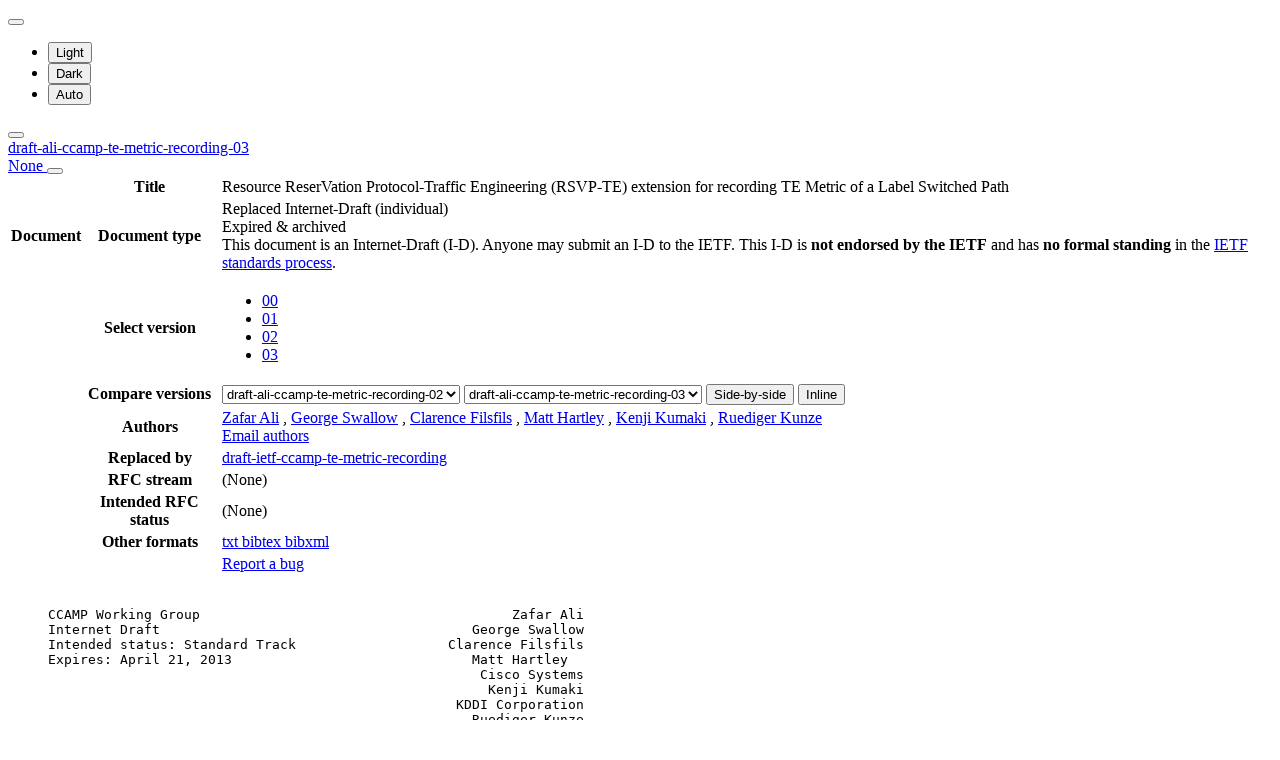

--- FILE ---
content_type: text/html; charset=utf-8
request_url: https://datatracker.ietf.org/doc/html/draft-ali-ccamp-te-metric-recording-03
body_size: 12907
content:

<!DOCTYPE html>







<html data-bs-theme="auto" lang="en">
    <head>
        
        <meta charset="utf-8">
        <meta http-equiv="X-UA-Compatible" content="IE=edge">
        <title>
            
                draft-ali-ccamp-te-metric-recording-03
            
        </title>
        <meta name="viewport" content="width=device-width, initial-scale=1">
        <link href="https://static.ietf.org/fonts/inter/import.css" rel="stylesheet">
        <link href="https://static.ietf.org/fonts/noto-sans-mono/import.css" rel="stylesheet">
        
            <link rel="stylesheet" href="https://static.ietf.org/dt/12.57.0/ietf/css/document_html_referenced.css">
            
            <script type="module" crossorigin="" src="https://static.ietf.org/dt/12.57.0/assets/embedded-1844e625.js"></script>
<link href="https://static.ietf.org/dt/12.57.0/assets/create-pinia-singleton-a862a5b3.js" type="text/javascript" crossorigin="anonymous" rel="modulepreload" as="script" />
<link href="https://static.ietf.org/dt/12.57.0/assets/Scrollbar-955ede10.js" type="text/javascript" crossorigin="anonymous" rel="modulepreload" as="script" />
            <script src="https://static.ietf.org/dt/12.57.0/ietf/js/document_html.js"></script>
            <script src="https://static.ietf.org/dt/12.57.0/ietf/js/theme.js"></script>
        
        <link rel="alternate" type="application/atom+xml" title="Document changes" href="/feed/document-changes/draft-ali-ccamp-te-metric-recording/">
        <meta name="description"
            
                content="Resource ReserVation Protocol-Traffic Engineering (RSVP-TE) extension for recording TE Metric of a Label Switched Path (Internet-Draft, 2013)"
            >
        

<link rel="apple-touch-icon"
      sizes="180x180"
      href="https://static.ietf.org/dt/12.57.0/ietf/images/ietf-logo-nor-180.png">
<link rel="icon"
      sizes="32x32"
      href="https://static.ietf.org/dt/12.57.0/ietf/images/ietf-logo-nor-32.png">
<link rel="icon"
      sizes="16x16"
      href="https://static.ietf.org/dt/12.57.0/ietf/images/ietf-logo-nor-16.png">
<link rel="manifest" href="/site.webmanifest">
<link rel="mask-icon"
      href="https://static.ietf.org/dt/12.57.0/ietf/images/ietf-logo-nor-mask.svg"
      color="#ffffff">
<meta name="msapplication-TileColor"
      content="#ffffff">
<meta name="theme-color"
      content="#ffffff">
        




<meta property="og:title" content="Resource ReserVation Protocol-Traffic Engineering (RSVP-TE) extension for recording TE Metric of a Label Switched Path">
<meta property="og:url" content="https://datatracker.ietf.org/doc/html/draft-ali-ccamp-te-metric-recording-03">
<link rel="canonical" href="https://datatracker.ietf.org/doc/html/draft-ali-ccamp-te-metric-recording-03">
<meta property="og:site_name" content="IETF Datatracker">
<meta property="og:description" content="There are many scenarios in which Traffic Engineering (TE) metrics such as cost, latency and latency variation associated with a Forwarding Adjacency (FA) or Routing Adjacency (RA) Label Switched Path (LSP) are not available to the ingress and egress nodes. This draft provides extensions for the Resource ReserVation Protocol- Traffic Engineering (RSVP-TE) for the support of the discovery of cost, latency and latency variation of an LSP.">
<meta property="og:type" content="article">

<meta property="article:section" content="Individual Internet-Draft">

<meta property="article:author" content="Zafar Ali">
<meta property="article:author" content="George Swallow">
<meta property="article:author" content="Clarence Filsfils">
<meta property="article:author" content="Matt Hartley">
<meta property="article:author" content="Kenji Kumaki">
<meta property="article:author" content="Ruediger Kunze">



        
        <style>
            
            .diff-form .select2-selection__rendered {
                direction: rtl;
                text-align: left;
            }
        </style>
    </head>
    <body>
        
        <noscript><iframe class="status" title="Site status" src="/status/latest"></iframe></noscript>
<div class="vue-embed" data-component="Status"></div>
        <div class="btn-toolbar sidebar-toolbar position-fixed top-0 end-0 m-2 m-lg-3 d-print-none">
            <div class="dropdown">
                <button class="btn btn-outline-secondary btn-sm me-1 dropdown-toggle d-flex align-items-center"
                    id="bd-theme" type="button" aria-expanded="false" data-bs-toggle="dropdown"
                    aria-label="Toggle theme">
                        <i class="theme-icon-active bi bi-circle-half"></i>
                </button>

                <ul class="dropdown-menu" aria-labelledby="bd-theme">
                    <li>
                        <button type="button" class="dropdown-item d-flex align-items-center"
                            data-bs-theme-value="light" aria-pressed="false">
                            <i class="me-2 opacity-50 theme-icon bi bi-sun-fill"></i>
                            Light<i class="bi bi-check2 ms-auto d-none"></i>
                        </button>
                    </li>
                    <li>
                        <button type="button" class="dropdown-item d-flex align-items-center"
                            data-bs-theme-value="dark" aria-pressed="false">
                            <i class="me-2 opacity-50 theme-icon bi bi-moon-stars-fill"></i>
                            Dark<i class="bi bi-check2 ms-auto d-none"></i>
                        </button>
                    </li>
                    <li>
                        <button type="button" class="dropdown-item d-flex align-items-center active"
                            data-bs-theme-value="auto" aria-pressed="true">
                            <i class="me-2 opacity-50 theme-icon bi bi-circle-half"></i>
                            Auto<i class="bi bi-check2 ms-auto d-none"></i>
                        </button>
                    </li>
                </ul>
            </div>
            <button class="btn btn-outline-secondary btn-sm sidebar-toggle"
                    type="button"
                    data-bs-toggle="collapse"
                    data-bs-target="#sidebar"
                    aria-expanded="true"
                    aria-controls="sidebar"
                    aria-label="Toggle metadata sidebar"
                    title="Toggle metadata sidebar">
            <i class="bi bi-arrow-bar-left sidebar-shown"></i>
            <i class="bi bi-arrow-bar-right sidebar-collapsed"></i>
            </button>
        </div>
        <nav class="navbar bg-light-subtle px-1 fixed-top d-print-none d-md-none">
            <a class="nav-link ps-1"
               href="/doc/draft-ali-ccamp-te-metric-recording/">
                 
                    draft-ali-ccamp-te-metric-recording-03
                
                <br class="d-sm-none">

                <span class="ms-sm-3 badge rounded-pill badge-draft">
                    
                        None
                    
                </span>
            </a>
            <button class="navbar-toggler p-1"
                    type="button"
                    data-bs-toggle="collapse"
                    data-bs-target="#docinfo-collapse"
                    aria-controls="docinfo-collapse"
                    aria-expanded="false"
                    aria-label="Show document information">
                <span class="navbar-toggler-icon small"></span>
            </button>
            <div class="navbar-nav navbar-nav-scroll overscroll-none collapse pt-1" id="docinfo-collapse">
                <div class="bg-light-subtle p-0">
                    <table class="table table-sm table-borderless small">
                        <tbody class="meta align-top">
                            <tr>
                                <th scope="row"></th>
                                <th scope="row">Title</th>
                                <td class="edit"></td>
                                <td>Resource ReserVation Protocol-Traffic Engineering (RSVP-TE) extension for recording TE Metric of a Label Switched Path</td>
                            </tr>
                        </tbody>
                        







<tbody class="meta align-top ">
    <tr>
        <th scope="row">Document</th>
        <th scope="row">Document type</th>
        <td class="edit"></td>
        <td>
            







    <span class="text-danger">Replaced Internet-Draft</span>
    (individual)
    

            
            
                <div class="badge rounded-pill text-bg-warning">
                    Expired &amp; archived
                </div>
            
            
                




    <div class="alert alert-warning small p-2 mt-2" role="alert">
        This document is an Internet-Draft (I-D).
        Anyone may submit an I-D to the IETF.
        This I-D is <strong>not endorsed by the IETF</strong> and has <strong>no formal standing</strong> in the
        <a href="/doc/rfc2026/">IETF standards process</a>.
    </div>


            
        </td>
    </tr>
    
        <tr>
            <td></td>
            <th scope="row">Select version</th>
            <td class="edit"></td>
            <td>
                



    <ul class="revision-list pagination pagination-sm text-center flex-wrap my-0">
        
            
                 
                    <li class="page-item ">
                        <a class="page-link"
                        href="/doc/html/draft-ali-ccamp-te-metric-recording-00"
                        >
                            00
                        </a>
                    </li>
                
            
                 
                    <li class="page-item ">
                        <a class="page-link"
                        href="/doc/html/draft-ali-ccamp-te-metric-recording-01"
                        rel="nofollow">
                            01
                        </a>
                    </li>
                
            
                 
                    <li class="page-item ">
                        <a class="page-link"
                        href="/doc/html/draft-ali-ccamp-te-metric-recording-02"
                        rel="nofollow">
                            02
                        </a>
                    </li>
                
            
                 
                    <li class="page-item active">
                        <a class="page-link"
                        href="/doc/html/draft-ali-ccamp-te-metric-recording-03"
                        >
                            03
                        </a>
                    </li>
                
            
            
        
    </ul>

            </td>
        </tr>
        
            <tr>
                <td></td>
                <th scope="row">Compare versions</th>
                <td class="edit"></td>
                <td>
                    



<form class="form-horizontal diff-form"
      action="https://author-tools.ietf.org/iddiff"
      method="get"
      target="_blank">

            <select class="form-select form-select-sm mb-1 select2-field"
                    data-max-entries="1"
                    data-width="resolve"
                    data-allow-clear="false"
                    data-minimum-input-length="0"
                    aria-label="From revision"
                    name="url1">
                
                    <option value="draft-ali-ccamp-te-metric-recording-03">
                        draft-ali-ccamp-te-metric-recording-03
                        
                    </option>
                
                    <option value="draft-ali-ccamp-te-metric-recording-02" selected>
                        draft-ali-ccamp-te-metric-recording-02
                        
                    </option>
                
                    <option value="draft-ali-ccamp-te-metric-recording-01">
                        draft-ali-ccamp-te-metric-recording-01
                        
                    </option>
                
                    <option value="draft-ali-ccamp-te-metric-recording-00">
                        draft-ali-ccamp-te-metric-recording-00
                        
                    </option>
                
                
            </select>

            <select class="form-select form-select-sm mb-1 select2-field"
                    data-max-entries="1"
                    data-width="resolve"
                    data-allow-clear="false"
                    data-minimum-input-length="0"
                    aria-label="To revision"
                    name="url2">
                
                    <option value="draft-ali-ccamp-te-metric-recording-03" selected>
                        draft-ali-ccamp-te-metric-recording-03
                        
                    </option>
                
                    <option value="draft-ali-ccamp-te-metric-recording-02">
                        draft-ali-ccamp-te-metric-recording-02
                        
                    </option>
                
                    <option value="draft-ali-ccamp-te-metric-recording-01">
                        draft-ali-ccamp-te-metric-recording-01
                        
                    </option>
                
                    <option value="draft-ali-ccamp-te-metric-recording-00">
                        draft-ali-ccamp-te-metric-recording-00
                        
                    </option>
                
                
            </select>

            <button type="submit"
                    class="btn btn-primary btn-sm"
                    value="--html"
                    name="difftype">
                Side-by-side
            </button>
            
            <button type="submit"
                    class="btn btn-primary btn-sm"
                    value="--hwdiff"
                    name="difftype">
                Inline
            </button>

</form>
                </td>
            </tr>
        
    
    <tr>
        <td></td>
        <th scope="row">Authors</th>
        <td class="edit">
            
        </td>
        <td>
            
            
                <span ><a 
           title="Datatracker profile of Zafar Ali"
            href="/person/zali@cisco.com" >Zafar Ali</a> <a 
               href="mailto:zali%40cisco.com"
               aria-label="Compose email to zali@cisco.com"
               title="Compose email to zali@cisco.com">
                <i class="bi bi-envelope"></i></a></span>,
            
                <span ><a 
           title="Datatracker profile of George Swallow"
            href="/person/swallow.ietf@gmail.com" >George Swallow</a> <a 
               href="mailto:swallow.ietf%40gmail.com"
               aria-label="Compose email to swallow.ietf@gmail.com"
               title="Compose email to swallow.ietf@gmail.com">
                <i class="bi bi-envelope"></i></a></span>,
            
                <span ><a 
           title="Datatracker profile of Clarence Filsfils"
            href="/person/cfilsfil@cisco.com" >Clarence Filsfils</a> <a 
               href="mailto:cfilsfil%40cisco.com"
               aria-label="Compose email to cfilsfil@cisco.com"
               title="Compose email to cfilsfil@cisco.com">
                <i class="bi bi-envelope"></i></a></span>,
            
                <span ><a 
           title="Datatracker profile of Matt Hartley"
            href="/person/mhartley.ietf@gmail.com" >Matt Hartley</a> <a 
               href="mailto:mhartley.ietf%40gmail.com"
               aria-label="Compose email to mhartley.ietf@gmail.com"
               title="Compose email to mhartley.ietf@gmail.com">
                <i class="bi bi-envelope"></i></a></span>,
            
                <span ><a 
           title="Datatracker profile of Kenji Kumaki"
            href="/person/ke-kumaki@kddi.com" >Kenji Kumaki</a> <a 
               href="mailto:ke-kumaki%40kddi.com"
               aria-label="Compose email to ke-kumaki@kddi.com"
               title="Compose email to ke-kumaki@kddi.com">
                <i class="bi bi-envelope"></i></a></span>,
            
                <span ><a 
           title="Datatracker profile of Ruediger Kunze"
            href="/person/ruediger.kunze@telekom.de" >Ruediger Kunze</a> <a 
               href="mailto:ruediger.kunze%40telekom.de"
               aria-label="Compose email to ruediger.kunze@telekom.de"
               title="Compose email to ruediger.kunze@telekom.de">
                <i class="bi bi-envelope"></i></a></span>
            
            
                <br>
                <a class="btn btn-primary btn-sm mt-1" href="mailto:draft-ali-ccamp-te-metric-recording@ietf.org?subject=draft-ali-ccamp-te-metric-recording" title="Send email to the document authors">Email authors</a>
            
        </td>
    </tr>
    
    
        
        
            <tr>
                <td></td>
                <th scope="row">
                    Replaced by
                </th>
                <td class="edit">
                </td>
                <td>
                    
                        <a href="/doc/html/draft-ietf-ccamp-te-metric-recording" title="Resource ReserVation Protocol-Traffic Engineering (RSVP-TE) extension for recording TE Metric of a Label Switched Path">draft-ietf-ccamp-te-metric-recording</a>
                    
                </td>
            </tr>
        
        
    
    <tr>
        <td></td>
        <th scope="row">
            RFC stream
        </th>
        <td class="edit">
            
        </td>
        <td class="text-body-secondary">
            
                (None)
            
        </td>
    </tr>
    
        <tr>
            <td></td>
            <th scope="row">
                Intended RFC status
            </th>
            <td class="edit">
                
            </td>
            <td>
                
                    <span class="text-body-secondary">
                        (None)
                    </span>
                
            </td>
        </tr>
    
    <tr>
        <td></td>
        <th scope="row">
            Other formats
        </th>
        <td class="edit">
        </td>
        <td>
            
                
    <div class="buttonlist">
    
        
        <a class="btn btn-primary btn-sm"
          
          target="_blank"
          href="https://www.ietf.org/archive/id/draft-ali-ccamp-te-metric-recording-03.txt">
            
                <i class="bi bi-file-text"></i> txt
            
        </a>
        
    
        
    
        
        <a class="btn btn-primary btn-sm"
          
          target="_blank"
          href="/doc/draft-ali-ccamp-te-metric-recording/03/bibtex/">
            
                <i class="bi bi-file-ruled"></i> bibtex
            
        </a>
        
    
        
        <a class="btn btn-primary btn-sm"
          
          target="_blank"
          href="/doc/bibxml3/draft-ali-ccamp-te-metric-recording-03.xml">
            
                <i class="bi bi-file-code"></i> bibxml
            
        </a>
        
    
</div>

            
        </td>
    </tr>
    
    
        
    
</tbody>
                        <tr>
                            <th scope="row"></th>
                            <th scope="row"></th>
                            <td class="edit"></td>
                            <td>
                                <a class="btn btn-sm btn-warning mb-3"
                                target="_blank"
                                href="https://github.com/ietf-tools/datatracker/issues/new/choose">
                                    Report a bug
                                    <i class="bi bi-bug"></i>
                                </a>
                            </td>
                        </tr>
                    </table>
                </div>
            </div>
        </nav>
        <div class="row g-0">
            <div class="col-md-9 d-flex justify-content-center lh-sm"
                 data-bs-spy="scroll"
                 data-bs-target="#toc-nav"
                 data-bs-smooth-scroll="true"
                 tabindex="0"
                 id="content">
                
                    <div class="rfcmarkup">
                        <br class="noprint">
                        <!-- [html-validate-disable-block attr-quotes, void-style, element-permitted-content, heading-level -- FIXME: rfcmarkup/rfc2html generates HTML with issues] -->
                        <div class="rfcmarkup"><pre>     CCAMP Working Group                                       Zafar Ali
     Internet Draft                                       George Swallow
     Intended status: Standard Track                   Clarence Filsfils
     Expires: April 21, 2013                              Matt Hartley
                                                           Cisco Systems
                                                            Kenji Kumaki
                                                        KDDI Corporation
                                                          Ruediger Kunze
                                                     Deutsche Telekom AG
     
                                                       October 22, 2012
     
     
          <span class="h1">Resource ReserVation Protocol-Traffic Engineering (RSVP-TE)</span>
           <span class="h1">extension for recording TE Metric of a Label Switched Path</span>
                   <span class="h1">draft-ali-ccamp-te-metric-recording-03.txt</span>
     
     Status of this Memo
     
     This Internet-Draft is submitted in full conformance with the
     provisions of <a href="/doc/html/bcp78">BCP 78</a> and <a href="/doc/html/bcp79">BCP 79</a>.
     
     Internet-Drafts are working documents of the Internet Engineering
     Task Force (IETF). Note that other groups may also distribute
     working documents as Internet-Drafts. The list of current Internet-
     Drafts is at <a href="https://datatracker.ietf.org/drafts/current/">http://datatracker.ietf.org/drafts/current/</a>.
     
     Internet-Drafts are draft documents valid for a maximum of six
     months and may be updated, replaced, or obsoleted by other
     documents at any time.  It is inappropriate to use Internet-Drafts
     as reference material or to cite them other than as &quot;work in
     progress.&quot;
     
     This Internet-Draft will expire on April 21, 2013.
     
     Copyright Notice
     
     
     Copyright (c) 2012 IETF Trust and the persons identified as the
     document authors.  All rights reserved.
     
     This document is subject to <a href="/doc/html/bcp78">BCP 78</a> and the IETF Trust&#x27;s Legal
     Provisions Relating to IETF Documents
     (<a href="http://trustee.ietf.org/license-info">http://trustee.ietf.org/license-info</a>) in effect on the date of
     publication of this document.  Please review these documents
     carefully, as they describe your rights and restrictions with
     respect to this document.  Code Components extracted from this
     document must include Simplified BSD License text as described in
     
     
     
     
     <span class="grey">Ali, Swallow, Filsfils, et al    Expires April 2013     [Page 1]</span></pre>
     <hr class='noprint'/><!--NewPage--><pre class='newpage'><span id="page-2" ></span>
     <span class="grey">Internet-Draft    <a href="/doc/html/draft-ali-ccamp-te-metric-recording-03.txt">draft-ali-ccamp-te-metric-recording-03.txt</a></span>
     
     Section 4.e of the <a href="https://trustee.ietf.org/license-info">Trust Legal Provisions</a> and are provided without
     warranty as described in the Simplified BSD License.
     
     This document may contain material from IETF Documents or IETF
     Contributions published or made publicly available before November
     10, 2008.  The person(s) controlling the copyright in some of this
     material may not have granted the IETF Trust the right to allow
     modifications of such material outside the IETF Standards Process.
     Without obtaining an adequate license from the person(s)
     controlling the copyright in such materials, this document may not
     be modified outside the IETF Standards Process, and derivative
     works of it may not be created outside the IETF Standards Process,
     except to format it for publication as an RFC or to translate it
     into languages other than English.
     
     
     Abstract
     
     There are many scenarios in which Traffic Engineering (TE) metrics
     such as cost, latency and latency variation associated with a
     Forwarding Adjacency (FA) or Routing Adjacency (RA) Label Switched
     Path (LSP) are not available to the ingress and egress nodes. This
     draft provides extensions for the Resource ReserVation Protocol-
     Traffic Engineering (RSVP-TE) for the support of the discovery of
     cost, latency and latency variation of an LSP.
     
     
     Conventions used in this document
     
     The key words &quot;MUST&quot;, &quot;MUST NOT&quot;, &quot;REQUIRED&quot;, &quot;SHALL&quot;, &quot;SHALL NOT&quot;,
     &quot;SHOULD&quot;, &quot;SHOULD NOT&quot;, &quot;RECOMMENDED&quot;, &quot;MAY&quot;, and &quot;OPTIONAL&quot; in
     this document are to be interpreted as described in <a href="/doc/html/rfc2119">RFC 2119</a>
     [<a href="/doc/html/rfc2119">RFC2119</a>].
     
     Table of Contents
     
     
        Copyright Notice...............................................<a href="#page-1">1</a>
        <a href="#section-1">1</a>. Introduction................................................<a href="#page-3">3</a>
        <a href="#section-2">2</a>. RSVP-TE Requirement.........................................<a href="#page-3">3</a>
     <a href="#section-2.1">2.1</a>. Cost, Latency and Latency Variation Collection Indication....<a href="#page-4">4</a>
     <a href="#section-2.2">2.2</a>. Cost, Latency and Latency Variation Collection...............<a href="#page-4">4</a>
     <a href="#section-2.3">2.3</a>. Cost, Latency and Latency Variation Update...................<a href="#page-4">4</a>
        <a href="#section-3">3</a>. RSVP-TE signaling extensions................................<a href="#page-4">4</a>
     <a href="#section-3.1">3.1</a>. Cost Collection Flag.........................................<a href="#page-4">4</a>
     <a href="#section-3.2">3.2</a>. Latency Collection Flag......................................<a href="#page-5">5</a>
     <a href="#section-3.3">3.3</a>. Latency Variation Collection Flag............................<a href="#page-5">5</a>
     <a href="#section-3.4">3.4</a>. Cost subobject...............................................<a href="#page-5">5</a>
     <a href="#section-3.5">3.5</a>. Latency subobject............................................<a href="#page-6">6</a>
     <a href="#section-3.6">3.6</a>. Latency Variation subobject..................................<a href="#page-7">7</a>
     <a href="#section-3.7">3.7</a>. Signaling Procedures.........................................<a href="#page-7">7</a>
        <a href="#section-4">4</a>. Security Considerations.....................................<a href="#page-9">9</a>
     <span class="grey">Ali, Swallow, Filsfils         Expires September 2012     [Page 2]</span></pre>
     <hr class='noprint'/><!--NewPage--><pre class='newpage'><span id="page-3" ></span>
     <span class="grey">Internet-Draft    <a href="/doc/html/draft-ali-ccamp-te-metric-recording-03.txt">draft-ali-ccamp-te-metric-recording-03.txt</a></span>
     
        <a href="#section-5">5</a>. IANA Considerations.........................................<a href="#page-9">9</a>
     <a href="#section-5.1">5.1</a>. RSVP Attribute Bit Flags.....................................<a href="#page-9">9</a>
     <a href="#section-5.2">5.2</a>. New RSVP error sub-code.....................................<a href="#page-10">10</a>
        <a href="#section-6">6</a>. Acknowledgments............................................<a href="#page-10">10</a>
        <a href="#section-7">7</a>. References.................................................<a href="#page-11">11</a>
     <a href="#section-7.1">7.1</a>. Normative References........................................<a href="#page-11">11</a>
     <a href="#section-7.2">7.2</a>. Informative References......................................<a href="#page-11">11</a>
     
     <span class="h2"><a class="selflink" id="section-1" href="#section-1">1</a>. Introduction</span>
     
        There are many scenarios in packet and optical networks where
        the route information of an LSP may not be provided to the
        ingress node for confidentiality reasons and/ or the ingress
        node may not run the same routing instance as the intermediate
        nodes traversed by the path. In such scenarios, the ingress node
        cannot determine the cost, latency and latency variation
        properties of the LSP&#x27;s route. Similarly, in Generalized Multi-
        Protocol Label Switching (GMPLS) networks signaling
        bidirectional LSP, the egress node cannot determine the cost,
        latency and latency variation properties of the LSP route.  A
        multi-domain or multi-layer network is an example of such
        networks. Similarly, a GMPLS User-Network Interface (UNI)
        [<a href="/doc/html/rfc4208">RFC4208</a>] is also an example of such networks.
     
        In certain networks, such as financial information networks,
        network performance information (e.g. latency, latency
        variation) is becoming as critical to data path selection as
        other metrics [<a href="#ref-DRAFT-OSPF-TE-METRIC">DRAFT-OSPF-TE-METRIC</a>], [<a href="#ref-DRAFT-ISIS-TE-METRIC">DRAFT-ISIS-TE-METRIC</a>]. If
        cost, latency or latency variation associated with an FA or an
        RA LSP is not available to the ingress or egress node, it cannot
        be advertised as an attribute of the FA or RA. One possible way
        to address this issue is to configure cost, latency and latency
        variation values manually. However, in the event of an LSP being
        rerouted (e.g. due to re-optimization), such configuration
        information may become invalid. Consequently, in case where that
        an LSP is advertised as a TE-Link, the ingress and/ or egress
        nodes cannot provide the correct latency, latency variation and
        cost attribute associated with the TE-Link automatically.
     
        In summary, there is a requirement for the ingress and egress
        nodes to learn the cost, latency and latency variation
        attributes of an FA or RA LSP. This draft provides extensions to
        the Resource ReserVation Protocol-Traffic Engineering (RSVP-TE)
        for the support of the automatic discovery of these attributes.
     
     <span class="h2"><a class="selflink" id="section-2" href="#section-2">2</a>. RSVP-TE Requirement</span>
     
        This section outlines RSVP-TE requirements for the support of
        the automatic discovery of cost, latency and latency variation
        attributes of an LSP. These requirements are very similar to the
        requirement of discovering the Shared Risk Link Groups (SRLGs)
     
     <span class="grey">Ali, Swallow, Filsfils         Expires September 2012     [Page 3]</span></pre>
     <hr class='noprint'/><!--NewPage--><pre class='newpage'><span id="page-4" ></span>
     <span class="grey">Internet-Draft    <a href="/doc/html/draft-ali-ccamp-te-metric-recording-03.txt">draft-ali-ccamp-te-metric-recording-03.txt</a></span>
     
        associated with the route taken by an LSP [DRAFT-SRLG-
        RECORDING].
     
     <span class="h3"><a class="selflink" id="section-2.1" href="#section-2.1">2.1</a>. Cost, Latency and Latency Variation Collection Indication</span>
     
           The ingress and egress nodes of the LSP must be capable of
        indicating whether the cost, latency and latency variation
        attributes of the LSP should be collected during the signaling
        procedure of setting up the LSP. No cost, latency or latency
        variation information is collected without an explicit request
        being made by the ingress node.
     
     <span class="h3"><a class="selflink" id="section-2.2" href="#section-2.2">2.2</a>. Cost, Latency and Latency Variation Collection</span>
     
           If requested, cost, latency and latency variation is
        collected during the setup of an LSP. The endpoints of the LSP
        may use the collected information and use it for routing,
        flooding and TE link configuration purposes.
     
     <span class="h3"><a class="selflink" id="section-2.3" href="#section-2.3">2.3</a>. Cost, Latency and Latency Variation Update</span>
     
           When the cost, latency and latency variation property of a TE
        link along the route of a LSP for which that property was
        collected changes, e.g., if the administrator changes cost of a
        TE link, the node where the change occurred needs to be capable
        of updating the cost, latency and latency variation information
        of the path and signaling this to the end-points. Similarly, if
        a path segment of the LSP is rerouted, the endpoints of the re-
        routed segment need to be capable of updating the cost, latency
        and latency variation information of the path. Any node which
        adds cost, latency or latency variation information to an LSP
        during initial setup must signal changes to these values to both
        endpoints.
     
     <span class="h2"><a class="selflink" id="section-3" href="#section-3">3</a>. RSVP-TE signaling extensions</span>
     
     <span class="h3"><a class="selflink" id="section-3.1" href="#section-3.1">3.1</a>. Cost Collection Flag</span>
     
           In order to indicate that cost collection is desired, a new
        flag in the Attribute Flags TLV which can be carried in an
        LSP_ATTRIBUTES or LSP_REQUIRED_ATTRIBUTES Objects is required:
     
        Cost Collection flag (to be assigned by IANA, recommended bit
        position 11)
     
           The Cost Collection flag is meaningful in a Path message. If
        the Cost Collection flag is set to 1, the transit nodes SHOULD
        report the cost information in the Path Record Route Object
        (RRO) and the Resv RRO.
     
        The procedure for processing the Attribute Flags TLV follows
        [<a href="/doc/html/rfc5420">RFC5420</a>].
     <span class="grey">Ali, Swallow, Filsfils         Expires September 2012     [Page 4]</span></pre>
     <hr class='noprint'/><!--NewPage--><pre class='newpage'><span id="page-5" ></span>
     <span class="grey">Internet-Draft    <a href="/doc/html/draft-ali-ccamp-te-metric-recording-03.txt">draft-ali-ccamp-te-metric-recording-03.txt</a></span>
     
     <span class="h3"><a class="selflink" id="section-3.2" href="#section-3.2">3.2</a>. Latency Collection Flag</span>
     
           In order to indicate that latency collection is desired, a
        new flag in the Attribute Flags TLV which can be carried in an
        LSP_ATTRIBUTES or LSP_REQUIRED_ATTRIBUTES Object is required:
     
        Latency Collection flag (to be assigned by IANA, recommended bit
        position 12)
     
           The Latency Collection flag is meaningful on a Path message.
        If the Latency Collection flag is set to 1, the transit nodes
        SHOULD report the latency information in the Path RRO and the
        Resv RRO.
     
        The procedure for the processing the Attribute Flags TLV follows
        [<a href="/doc/html/rfc5420">RFC5420</a>].
     
     <span class="h3"><a class="selflink" id="section-3.3" href="#section-3.3">3.3</a>. Latency Variation Collection Flag</span>
     
           In order to indicate that latency variation collection is
        desired, a new flag in the Attribute Flags TLV which can be
        carried in an LSP_ATTRIBUTES or LSP_REQUIRED_ATTRIBUTES Object
        is required:
     
        Latency Variation Collection flag (to be assigned by IANA,
        recommended bit position 13)
     
           The Latency Variation Collection flag is meaningful on a Path
        message. If the Latency Variation Collection flag is set to 1,
        the transit nodes SHOULD report the latency variation
        information in the Path RRO and the Resv RRO.
     
        The procedure for the processing the Attribute Flags TLV follows
        [<a href="/doc/html/rfc5420">RFC5420</a>].
     
     <span class="h3"><a class="selflink" id="section-3.4" href="#section-3.4">3.4</a>. Cost subobject</span>
     
           A new cost subobject is defined for the RRO to record the
        cost information of the LSP. Its format is similar to the RRO
        subobjects defined in [<a href="/doc/html/rfc3209">RFC3209</a>].
     
     
        0                   1                   2                   3
        0 1 2 3 4 5 6 7 8 9 0 1 2 3 4 5 6 7 8 9 0 1 2 3 4 5 6 7 8 9 0 1
       +-+-+-+-+-+-+-+-+-+-+-+-+-+-+-+-+-+-+-+-+-+-+-+-+-+-+-+-+-+-+-+-+
       |   Type        |   Length      |    Reserved (must be zero)    |
       +-+-+-+-+-+-+-+-+-+-+-+-+-+-+-+-+-+-+-+-+-+-+-+-+-+-+-+-+-+-+-+-+
       |                         COST Value                            |
       +-+-+-+-+-+-+-+-+-+-+-+-+-+-+-+-+-+-+-+-+-+-+-+-+-+-+-+-+-+-+-+-+
     
           Type: The type of the subobject, to be assigned by IANA
           (recommended value 35).
     <span class="grey">Ali, Swallow, Filsfils         Expires September 2012     [Page 5]</span></pre>
     <hr class='noprint'/><!--NewPage--><pre class='newpage'><span id="page-6" ></span>
     <span class="grey">Internet-Draft    <a href="/doc/html/draft-ali-ccamp-te-metric-recording-03.txt">draft-ali-ccamp-te-metric-recording-03.txt</a></span>
     
           Length: The Length value is set to 8.
     
           Reserved: This field is reserved for future use. It MUST be
           set to 0 when sent and MUST be ignored when received.
     
           Cost Value: Cost of the link along the route of the LSP.
           Based on the policy at the recording node, the cost value can
           be set to the Interior Gateway Protocol (IGP) metric or TE
           metric of the link in question. This approach has been taken
           to avoid defining a flag for each cost type in the Attribute-
           Flags TLV. It is assumed that, based on policy, all nodes
           reports the same cost-type and that the ingress and egress
           nodes know the cost type reported in the RRO.
     
           The rules for processing the LSP_ATTRIBUTES and
           LSP_REQUIRED_ATTRIBUTES Objects and RRO are not changed.
     
     <span class="h3"><a class="selflink" id="section-3.5" href="#section-3.5">3.5</a>. Latency subobject</span>
     
        A new Latency subobject is defined for RRO to record the latency
        information of the LSP. Its format is similar the RRO subobjects
        defined in [<a href="/doc/html/rfc3209">RFC3209</a>].
     
        0                   1                   2                   3
        0 1 2 3 4 5 6 7 8 9 0 1 2 3 4 5 6 7 8 9 0 1 2 3 4 5 6 7 8 9 0 1
       +-+-+-+-+-+-+-+-+-+-+-+-+-+-+-+-+-+-+-+-+-+-+-+-+-+-+-+-+-+-+-+-+
       |   Type        |   Length      |    Reserved (must be zero)    |
       +-+-+-+-+-+-+-+-+-+-+-+-+-+-+-+-+-+-+-+-+-+-+-+-+-+-+-+-+-+-+-+-+
       |A|  Reserved   |                      Delay                    |
       +-+-+-+-+-+-+-+-+-+-+-+-+-+-+-+-+-+-+-+-+-+-+-+-+-+-+-+-+-+-+-+-+
     
     
           Type: The type of the subobject, to be assigned by IANA
           (recommended value 36).
     
           Length: The Length value is set to 8.
     
           A-bit: This field represents the Anomalous (A) bit, as
           defined in [<a href="#ref-DRAFT-OSPF-TE-METRIC">DRAFT-OSPF-TE-METRIC</a>].
     
           Reserved: These fields are reserved for future use. They MUST
           be set to 0 when sent and MUST be ignored when received.
     
           Delay Value: This 24-bit field carries the average link delay
           over a configurable interval in micro-seconds, encoded as an
           integer value. When set to 0, it has not been measured. When
           set to the maximum value 16,777,215 (16.777215 sec), then the
           delay is at least that value and may be larger.
     
     
     
     <span class="grey">Ali, Swallow, Filsfils         Expires September 2012     [Page 6]</span></pre>
     <hr class='noprint'/><!--NewPage--><pre class='newpage'><span id="page-7" ></span>
     <span class="grey">Internet-Draft    <a href="/doc/html/draft-ali-ccamp-te-metric-recording-03.txt">draft-ali-ccamp-te-metric-recording-03.txt</a></span>
     
           The rules for processing the LSP_ATTRIBUTES and
           LSP_REQUIRED_ATTRIBUTES Objects and RRO are not changed.
     
     <span class="h3"><a class="selflink" id="section-3.6" href="#section-3.6">3.6</a>. Latency Variation subobject</span>
     
           A new Latency Variation subobject is defined for RRO to
        record the Latency Variation information of the LSP. Its format
        is similar to the RRO subobjects defined in [<a href="/doc/html/rfc3209">RFC3209</a>].
     
        0                   1                   2                   3
        0 1 2 3 4 5 6 7 8 9 0 1 2 3 4 5 6 7 8 9 0 1 2 3 4 5 6 7 8 9 0 1
       +-+-+-+-+-+-+-+-+-+-+-+-+-+-+-+-+-+-+-+-+-+-+-+-+-+-+-+-+-+-+-+-+
       |   Type        |   Length      |    Reserved (must be zero)    |
       +-+-+-+-+-+-+-+-+-+-+-+-+-+-+-+-+-+-+-+-+-+-+-+-+-+-+-+-+-+-+-+-+
       |A|  Reserved    |           Delay Variation                    |
       +-+-+-+-+-+-+-+-+-+-+-+-+-+-+-+-+-+-+-+-+-+-+-+-+-+-+-+-+-+-+-+-+
     
     
           Type: The type of the subobject, to be assigned by IANA
           (recommended value 37).
     
           Length: The Length value is set to 8.
     
           A-bit: This field represents the Anomalous (A) bit, as
           defined in [<a href="#ref-DRAFT-OSPF-TE-METRIC">DRAFT-OSPF-TE-METRIC</a>].
     
           Reserved: These fields are reserved for future use. It MUST
           be set to 0 when sent and MUST be ignored when received.
     
           Delay Variation Value: This 24-bit field carries the average
           link delay variation over a configurable interval in micro-
           seconds, encoded as an integer value. When set to 0, it has
           not been measured. When set to the maximum value 16,777,215
           (16.777215 sec), then the delay is at least that value and
           may be larger.
     
           The rules for processing the LSP_ATTRIBUTES and
           LSP_REQUIRED_ATTRIBUTES Objects and RRO are not changed.
     
     <span class="h3"><a class="selflink" id="section-3.7" href="#section-3.7">3.7</a>. Signaling Procedures</span>
     
           Typically, the ingress node learns the route of an LSP by
        adding a RRO in the Path message. If an ingress node also
        desires cost, latency and/or latency variation recording, it
        sets the appropriate flag(s) in the Attribute Flags TLV of the
        LSP_ATTRIBUTES or LSP_REQUIRED_ATTRIBUTES Object. None, all or
        any of the Cost Collection, Latency Collection or Latency
        Variation Collection flags may be set in the Attribute Flags TLV
        of the LSP_ATTRIBUTES or LSP_REQUIRED_ATTRIBUTES Object.
     
           When a node receives a Path message which carries an
        LSP_REQUIRED_ATTRIBUTES Object and the Cost, Latency and/or
     <span class="grey">Ali, Swallow, Filsfils         Expires September 2012     [Page 7]</span></pre>
     <hr class='noprint'/><!--NewPage--><pre class='newpage'><span id="page-8" ></span>
     <span class="grey">Internet-Draft    <a href="/doc/html/draft-ali-ccamp-te-metric-recording-03.txt">draft-ali-ccamp-te-metric-recording-03.txt</a></span>
     
        Latency Variation Collection Flag(s) is (are) set, if local
        policy disallows providing the requested information to the
        endpoints, the node MUST return a Path Error message with error
        code &quot;Policy Control Failure (2)&quot; and one of the following error
        subcodes:
     
        .  &quot;Cost Recoding Rejected&quot; (value to be assigned by IANA,
          suggest value 105) if Cost Collection Flag is set.
     
        .  &quot;Latency Recording Rejected&quot; (value to be assigned by IANA,
          suggest value 106) if Latency Collection Flag is set.
     
        .  &quot;Latency Variation Recording Rejected&quot; (value to be assigned
          by IANA, suggest value 107) if Latency Variation Collection
          Flag is set.
     
        When a node receives a Path message which carries an
        LSP_ATTRIBUTES Object and the Cost, Latency and/or Latency
        Variation Collection Flag(s) is (are) set, if local policy
        disallows providing the requested information to the endpoints,
        the node MAY return a Path Error as described for the
        LSP_REQUIRED_ATTRIBUTES Object.
     
        If local policy permits the provision of the requested
        information, the processing node SHOULD add the requested
        subobject(s) with the cost, latency or/ and latency variation
        metric value(s) associated with the local hop to the Path RRO.
        It then forwards the Path message to the next node in the
        downstream direction.
     
           Following the steps described above, the intermediate nodes
        of the LSP provide the requested metric value(s) associated with
        the local hop in the Path RRO. When the Path message is received
        by the egress node, the egress node can calculate the end-to-end
        cost, latency and/or latency variation properties of the LSP.
     
           Before the Resv message is sent to the upstream node, the
        egress node adds the requested subobject(s) with the cost,
        latency or/ and latency variation metric value(s) associated
        with the local hop to the Resv RRO in a similar manner to that
        specified above for the addition of Path RRO sub-objects by
        midpoint nodes.
     
        Similarly, the intermediate nodes of the LSP provide the
        requested metric value(s) associated with the local hop in the
        Resv RRO. When the Resv message is received by the ingress node,
        it can calculate the end-to-end cost, latency or/ and latency
        variation properties of the LSP.
     
        Typically, cost and latency are additive metrics, but latency
        variation is not an additive metric. The means by which the
        ingress and egress nodes compute the end-to-end cost, latency
     <span class="grey">Ali, Swallow, Filsfils         Expires September 2012     [Page 8]</span></pre>
     <hr class='noprint'/><!--NewPage--><pre class='newpage'><span id="page-9" ></span>
     <span class="grey">Internet-Draft    <a href="/doc/html/draft-ali-ccamp-te-metric-recording-03.txt">draft-ali-ccamp-te-metric-recording-03.txt</a></span>
     
        and latency variation metric from information recorded in the
        RRO is beyond the scope of this document.
     
        Based on the local policy, the ingress and egress nodes can
        advertise the calculated end-to-end cost, latency and/or latency
        variation properties of the FA/ RA LSP in TE link advertisement
        to the routing instance based on the procedure described in
        [<a href="#ref-DRAFT-OSPF-TE-METRIC">DRAFT-OSPF-TE-METRIC</a>], [<a href="#ref-DRAFT-ISIS-TE-METRIC">DRAFT-ISIS-TE-METRIC</a>].
     
        Based on the local policy, a transit node (e.g. the edge node of
        a domain) may edit a Path or Resv RRO to remove route
        information (e.g. node or interface identifier information)
        before forwarding it. A node that does this SHOULD summarize the
        cost, latency and latency variation data removed as a single
        value for each for the loose hop that is summarized by the
        transit node. How a transit node calculates the cost, latency
        or/ and latency variation metric for the segment summarized by
        the transit node is beyond the scope of this document.
     
     <span class="h2"><a class="selflink" id="section-4" href="#section-4">4</a>. Security Considerations</span>
     
        This document does not introduce any additional security issues
        above those identified in [<a href="/doc/html/rfc5920">RFC5920</a>], [<a href="/doc/html/rfc5420">RFC5420</a>], [<a href="/doc/html/rfc2205">RFC2205</a>],
        [<a href="/doc/html/rfc3209">RFC3209</a>], and [<a href="/doc/html/rfc3473">RFC3473</a>].
     
     <span class="h2"><a class="selflink" id="section-5" href="#section-5">5</a>. IANA Considerations</span>
     
     <span class="h3"><a class="selflink" id="section-5.1" href="#section-5.1">5.1</a>. RSVP Attribute Bit Flags</span>
     
           The IANA has created a registry and manages the space of
        attributes bit flags of Attribute Flags TLV as described in
        <a href="/doc/html/rfc5420#section-11.3">section&nbsp;11.3 of [RFC5420]</a>. It is requested that the IANA makes
        assignments from the Attribute Bit Flags defined in this
        document.
     
           This document introduces the following three new Attribute
        Bit Flag:
     
              - Bit number: TBD (recommended bit position 11)
     
              - Defining RFC: this I-D
     
              - Name of bit: Cost Collection Flag
     
     
     
              - Bit number: TBD (recommended bit position 12)
     
              - Defining RFC: this I-D
     
              - Name of bit: Latency Collection Flag
     
     <span class="grey">Ali, Swallow, Filsfils         Expires September 2012     [Page 9]</span></pre>
     <hr class='noprint'/><!--NewPage--><pre class='newpage'><span id="page-10" ></span>
     <span class="grey">Internet-Draft    <a href="/doc/html/draft-ali-ccamp-te-metric-recording-03.txt">draft-ali-ccamp-te-metric-recording-03.txt</a></span>
     
     
     
              - Bit number: TBD (recommended bit position 13)
     
              - Defining RFC: this I-D
     
              - Name of bit: Latency Variation Flag
     
     
     
        5.2. ROUTE_RECORD subobject
     
           This document introduces the following three new RRO
        subobject:
     
                     Type       Name                        Reference
     
                     ---------  ----------------------      ---------
     
                     TBD (35)   Cost subobject              This I-D
     
                     TBD (36)   Latency subobject           This I-D
     
                     TBD (37)   Latency Variation subobject This I-D
     
     <span class="h3"><a class="selflink" id="section-5.2" href="#section-5.2">5.2</a>. New RSVP error sub-code</span>
     
        For Error Code = 2 &quot;Policy Control Failure&quot; (see [<a href="/doc/html/rfc2205">RFC2205</a>]) the
        following sub-code is defined.
     
           Sub-code                              Value
           --------                              -----
     
           Cost Recoding Rejected                To be assigned by IANA.
                                                 Suggested Value: 105.
     
           Latency Recoding Rejected             To be assigned by IANA.
                                                 Suggested Value: 106.
     
           Latency Variation Recoding Rejected   To be assigned by IANA.
                                                 Suggested Value: 107.
     
     <span class="h2"><a class="selflink" id="section-6" href="#section-6">6</a>. Acknowledgments</span>
     
        Authors would like to thank Ori Gerstel, Gabriele Maria
        Galimberti, Luyuan Fang and Walid Wakim for their review
        comments.
     
     
     
     
     
     <span class="grey">Ali, Swallow, Filsfils         Expires September 2012     [Page 10]</span></pre>
     <hr class='noprint'/><!--NewPage--><pre class='newpage'><span id="page-11" ></span>
     <span class="grey">Internet-Draft    <a href="/doc/html/draft-ali-ccamp-te-metric-recording-03.txt">draft-ali-ccamp-te-metric-recording-03.txt</a></span>
     
     <span class="h2"><a class="selflink" id="section-7" href="#section-7">7</a>. References</span>
     
     <span class="h3"><a class="selflink" id="section-7.1" href="#section-7.1">7.1</a>. Normative References</span>
     
        [<a id="ref-RFC2119">RFC2119</a>] Bradner, S., &quot;Key words for use in RFCs to Indicate
                  Requirement Levels&quot;, <a href="/doc/html/bcp14">BCP 14</a>, <a href="/doc/html/rfc2119">RFC 2119</a>, March 1997.
     
        [<a id="ref-RFC3209">RFC3209</a>] Awduche, D., Berger, L., Gan, D., Li, T., Srinivasan,
                  V., and G. Swallow, &quot;RSVP-TE: Extensions to RSVP for
                  LSP Tunnels&quot;, <a href="/doc/html/rfc3209">RFC 3209</a>, December 2001.
     
        [<a id="ref-RFC5420">RFC5420</a>] Farrel, A., Ed., Papadimitriou, D., Vasseur, JP., and
                  A. Ayyangarps, &quot;Encoding of Attributes for MPLS LSP
                  Establishment Using Resource Reservation Protocol
                  Traffic Engineering (RSVP-TE)&quot;, <a href="/doc/html/rfc5420">RFC 5420</a>, February
                  2009.
     
        [<a id="ref-DRAFT-OSPF-TE-METRIC">DRAFT-OSPF-TE-METRIC</a>] S. Giacalone, D. Ward, J. Drake, A.
                  Atlas, S. Previdi, &quot;OSPF Traffic Engineering (TE)
                  Metric Extensions&quot;, <a href="/doc/html/draft-ietf-ospf-te-metric-extensions">draft-ietf-ospf-te-metric-</a>
                  <a href="/doc/html/draft-ietf-ospf-te-metric-extensions">extensions</a>, work in progress.
     
        [<a id="ref-DRAFT-ISIS-TE-METRIC">DRAFT-ISIS-TE-METRIC</a>] S. Previdi, S. Giacalone, D. Ward, J.
                  Drake, A. Atlas, C. Filsfils, &quot;IS-IS Traffic
                  Engineering (TE) Metric Extensions&quot;, <a href="/doc/html/draft-previdi-isis-te-metric-extensions">draft-previdi-</a>
                  <a href="/doc/html/draft-previdi-isis-te-metric-extensions">isis-te-metric-extensions</a>, work in progress.
     
        [<a id="ref-DRAFT-SRLG-RECORDING">DRAFT-SRLG-RECORDING</a>] F. Zhang, D. Li, O. Gonzalez de Dios, C.
                  Margaria,, &quot;RSVP-TE Extensions for Collecting SRLG
                  Information&quot;, <a href="/doc/html/draft-ietf-ccamp-rsvp-te-srlg-collect.txt">draft-ietf-ccamp-rsvp-te-srlg-</a>
                  <a href="/doc/html/draft-ietf-ccamp-rsvp-te-srlg-collect.txt">collect.txt</a>, work in progress.
     
     <span class="h3"><a class="selflink" id="section-7.2" href="#section-7.2">7.2</a>. Informative References</span>
     
        [<a id="ref-RFC4208">RFC4208</a>] Swallow, G., Drake, J., Ishimatsu, H., and Y. Rekhter,
                  &quot;Generalized Multiprotocol Label Switching (GMPLS)
                  User-Network Interface (UNI): Resource ReserVation
                  Protocol-Traffic Engineering (RSVP-TE) Support for the
                  Overlay Model&quot;, <a href="/doc/html/rfc4208">RFC 4208</a>, October 2005.
     
        [<a id="ref-RFC2209">RFC2209</a>] Braden, R. and L. Zhang, &quot;Resource ReSerVation
                  Protocol (RSVP) -- Version 1 Message Processing
                  Rules&quot;, <a href="/doc/html/rfc2209">RFC 2209</a>, September 1997.
     
        [<a id="ref-RFC5920">RFC5920</a>] Fang, L., Ed., &quot;Security Framework for MPLS and GMPLS
                  Networks&quot;, <a href="/doc/html/rfc5920">RFC 5920</a>, July 2010.
     
     
     
     Authors&#x27; Addresses
     
     
     <span class="grey">Ali, Swallow, Filsfils         Expires September 2012     [Page 11]</span></pre>
     <hr class='noprint'/><!--NewPage--><pre class='newpage'><span id="page-12" ></span>
     <span class="grey">Internet-Draft    <a href="/doc/html/draft-ali-ccamp-te-metric-recording-03.txt">draft-ali-ccamp-te-metric-recording-03.txt</a></span>
     
     
        Zafar Ali
        Cisco Systems, Inc.
        Email: zali@cisco.com
     
        George Swallow
        Cisco Systems, Inc.
        swallow@cisco.com
     
        Clarence Filsfils
        Cisco Systems, Inc.
        cfilsfil@cisco.com
     
        Matt Hartley
        Cisco Systems
        Email: mhartley@cisco.com
     
        Kenji Kumaki
        KDDI Corporation
        Email: ke-kumaki@kddi.com
     
        Rudiger Kunze
        Deutsche Telekom AG
        Ruediger.Kunze@telekom.de
     
     
     
     
     
     
     
     
     
     
     
     
     
     
     
     
     
     
     
     
     
     
     
     
     
     
     
     
     Ali, Swallow, Filsfils         Expires September 2012     [Page 12]
     </pre></div>
                    </div>
                
            </div>
            <div class="d-print-none col-md-3 bg-light-subtle collapse show" id="sidebar">
                <div class="position-fixed border-start sidebar overflow-scroll overscroll-none no-scrollbar">
                    <div class="d-flex flex-column vh-100 pt-2 pt-lg-3 ps-3 pl-md-2 pl-lg-3">
                        <div>
                            <a class="btn btn-primary btn-sm" href="/doc/draft-ali-ccamp-te-metric-recording/">Datatracker</a>
                            <p class="fw-bold pt-2">
                                
                                    draft-ali-ccamp-te-metric-recording-03
                                
                                <br>
                                







    <span class="text-danger">Replaced Internet-Draft</span>
    (individual)
    

                            </p>
                        </div>
                        
                        <ul class="nav nav-tabs nav-fill small me-2" role="tablist">
                            <li class="nav-item" role="presentation" title="Document information">
                                <button class="nav-link px-2"
                                        id="docinfo-tab"
                                        data-bs-toggle="tab"
                                        data-bs-target="#docinfo-tab-pane"
                                        type="button"
                                        role="tab"
                                        aria-controls="docinfo-tab-pane"
                                        aria-selected="true">
                                    <i class="bi bi-info-circle"></i><span class="d-none d-md-block d-xl-inline ms-xl-1">Info</span>
                                </button>
                            </li>
                            <li class="nav-item" role="presentation" title="Table of contents">
                                <button class="nav-link px-2"
                                        id="toc-tab"
                                        data-bs-toggle="tab"
                                        data-bs-target="#toc-tab-pane"
                                        type="button"
                                        role="tab"
                                        aria-controls="toc-tab-pane"
                                        aria-selected="false">
                                    <i class="bi bi-list-ol"></i><span class="d-none d-md-block d-xl-inline ms-xl-1">Contents</span>
                                </button>
                            </li>
                            <li class="nav-item" role="presentation" title="Preferences">
                                <button class="nav-link px-2"
                                        id="pref-tab"
                                        data-bs-toggle="tab"
                                        data-bs-target="#pref-tab-pane"
                                        type="button"
                                        role="tab"
                                        aria-controls="pref-tab-pane"
                                        aria-selected="false">
                                    <i class="bi bi-gear"></i><span class="d-none d-md-block d-xl-inline ms-xl-1">Prefs</span>
                                </button>
                            </li>
                        </ul>
                        <div class="overflow-auto tab-content pt-2 me-2">
                            <div class="tab-pane"
                                 id="docinfo-tab-pane"
                                 role="tabpanel"
                                 aria-labelledby="docinfo-tab"
                                 tabindex="0">
                                <table class="table table-sm table-borderless">
                                    







<tbody class="meta align-top ">
    <tr>
        <th scope="row">Document</th>
        <th scope="row">Document type</th>
        <td class="edit"></td>
        <td>
            







    <span class="text-danger">Replaced Internet-Draft</span>
    (individual)
    

            
            
                <div class="badge rounded-pill text-bg-warning">
                    Expired &amp; archived
                </div>
            
            
                




    <div class="alert alert-warning small p-2 mt-2" role="alert">
        This document is an Internet-Draft (I-D).
        Anyone may submit an I-D to the IETF.
        This I-D is <strong>not endorsed by the IETF</strong> and has <strong>no formal standing</strong> in the
        <a href="/doc/rfc2026/">IETF standards process</a>.
    </div>


            
        </td>
    </tr>
    
        <tr>
            <td></td>
            <th scope="row">Select version</th>
            <td class="edit"></td>
            <td>
                



    <ul class="revision-list pagination pagination-sm text-center flex-wrap my-0">
        
            
                 
                    <li class="page-item ">
                        <a class="page-link"
                        href="/doc/html/draft-ali-ccamp-te-metric-recording-00"
                        >
                            00
                        </a>
                    </li>
                
            
                 
                    <li class="page-item ">
                        <a class="page-link"
                        href="/doc/html/draft-ali-ccamp-te-metric-recording-01"
                        rel="nofollow">
                            01
                        </a>
                    </li>
                
            
                 
                    <li class="page-item ">
                        <a class="page-link"
                        href="/doc/html/draft-ali-ccamp-te-metric-recording-02"
                        rel="nofollow">
                            02
                        </a>
                    </li>
                
            
                 
                    <li class="page-item active">
                        <a class="page-link"
                        href="/doc/html/draft-ali-ccamp-te-metric-recording-03"
                        >
                            03
                        </a>
                    </li>
                
            
            
        
    </ul>

            </td>
        </tr>
        
            <tr>
                <td></td>
                <th scope="row">Compare versions</th>
                <td class="edit"></td>
                <td>
                    



<form class="form-horizontal diff-form"
      action="https://author-tools.ietf.org/iddiff"
      method="get"
      target="_blank">

            <select class="form-select form-select-sm mb-1 select2-field"
                    data-max-entries="1"
                    data-width="resolve"
                    data-allow-clear="false"
                    data-minimum-input-length="0"
                    aria-label="From revision"
                    name="url1">
                
                    <option value="draft-ali-ccamp-te-metric-recording-03">
                        draft-ali-ccamp-te-metric-recording-03
                        
                    </option>
                
                    <option value="draft-ali-ccamp-te-metric-recording-02" selected>
                        draft-ali-ccamp-te-metric-recording-02
                        
                    </option>
                
                    <option value="draft-ali-ccamp-te-metric-recording-01">
                        draft-ali-ccamp-te-metric-recording-01
                        
                    </option>
                
                    <option value="draft-ali-ccamp-te-metric-recording-00">
                        draft-ali-ccamp-te-metric-recording-00
                        
                    </option>
                
                
            </select>

            <select class="form-select form-select-sm mb-1 select2-field"
                    data-max-entries="1"
                    data-width="resolve"
                    data-allow-clear="false"
                    data-minimum-input-length="0"
                    aria-label="To revision"
                    name="url2">
                
                    <option value="draft-ali-ccamp-te-metric-recording-03" selected>
                        draft-ali-ccamp-te-metric-recording-03
                        
                    </option>
                
                    <option value="draft-ali-ccamp-te-metric-recording-02">
                        draft-ali-ccamp-te-metric-recording-02
                        
                    </option>
                
                    <option value="draft-ali-ccamp-te-metric-recording-01">
                        draft-ali-ccamp-te-metric-recording-01
                        
                    </option>
                
                    <option value="draft-ali-ccamp-te-metric-recording-00">
                        draft-ali-ccamp-te-metric-recording-00
                        
                    </option>
                
                
            </select>

            <button type="submit"
                    class="btn btn-primary btn-sm"
                    value="--html"
                    name="difftype">
                Side-by-side
            </button>
            
            <button type="submit"
                    class="btn btn-primary btn-sm"
                    value="--hwdiff"
                    name="difftype">
                Inline
            </button>

</form>
                </td>
            </tr>
        
    
    <tr>
        <td></td>
        <th scope="row">Authors</th>
        <td class="edit">
            
        </td>
        <td>
            
            
                <span ><a 
           title="Datatracker profile of Zafar Ali"
            href="/person/zali@cisco.com" >Zafar Ali</a> <a 
               href="mailto:zali%40cisco.com"
               aria-label="Compose email to zali@cisco.com"
               title="Compose email to zali@cisco.com">
                <i class="bi bi-envelope"></i></a></span>,
            
                <span ><a 
           title="Datatracker profile of George Swallow"
            href="/person/swallow.ietf@gmail.com" >George Swallow</a> <a 
               href="mailto:swallow.ietf%40gmail.com"
               aria-label="Compose email to swallow.ietf@gmail.com"
               title="Compose email to swallow.ietf@gmail.com">
                <i class="bi bi-envelope"></i></a></span>,
            
                <span ><a 
           title="Datatracker profile of Clarence Filsfils"
            href="/person/cfilsfil@cisco.com" >Clarence Filsfils</a> <a 
               href="mailto:cfilsfil%40cisco.com"
               aria-label="Compose email to cfilsfil@cisco.com"
               title="Compose email to cfilsfil@cisco.com">
                <i class="bi bi-envelope"></i></a></span>,
            
                <span ><a 
           title="Datatracker profile of Matt Hartley"
            href="/person/mhartley.ietf@gmail.com" >Matt Hartley</a> <a 
               href="mailto:mhartley.ietf%40gmail.com"
               aria-label="Compose email to mhartley.ietf@gmail.com"
               title="Compose email to mhartley.ietf@gmail.com">
                <i class="bi bi-envelope"></i></a></span>,
            
                <span ><a 
           title="Datatracker profile of Kenji Kumaki"
            href="/person/ke-kumaki@kddi.com" >Kenji Kumaki</a> <a 
               href="mailto:ke-kumaki%40kddi.com"
               aria-label="Compose email to ke-kumaki@kddi.com"
               title="Compose email to ke-kumaki@kddi.com">
                <i class="bi bi-envelope"></i></a></span>,
            
                <span ><a 
           title="Datatracker profile of Ruediger Kunze"
            href="/person/ruediger.kunze@telekom.de" >Ruediger Kunze</a> <a 
               href="mailto:ruediger.kunze%40telekom.de"
               aria-label="Compose email to ruediger.kunze@telekom.de"
               title="Compose email to ruediger.kunze@telekom.de">
                <i class="bi bi-envelope"></i></a></span>
            
            
                <br>
                <a class="btn btn-primary btn-sm mt-1" href="mailto:draft-ali-ccamp-te-metric-recording@ietf.org?subject=draft-ali-ccamp-te-metric-recording" title="Send email to the document authors">Email authors</a>
            
        </td>
    </tr>
    
    
        
        
            <tr>
                <td></td>
                <th scope="row">
                    Replaced by
                </th>
                <td class="edit">
                </td>
                <td>
                    
                        <a href="/doc/html/draft-ietf-ccamp-te-metric-recording" title="Resource ReserVation Protocol-Traffic Engineering (RSVP-TE) extension for recording TE Metric of a Label Switched Path">draft-ietf-ccamp-te-metric-recording</a>
                    
                </td>
            </tr>
        
        
    
    <tr>
        <td></td>
        <th scope="row">
            RFC stream
        </th>
        <td class="edit">
            
        </td>
        <td class="text-body-secondary">
            
                (None)
            
        </td>
    </tr>
    
        <tr>
            <td></td>
            <th scope="row">
                Intended RFC status
            </th>
            <td class="edit">
                
            </td>
            <td>
                
                    <span class="text-body-secondary">
                        (None)
                    </span>
                
            </td>
        </tr>
    
    <tr>
        <td></td>
        <th scope="row">
            Other formats
        </th>
        <td class="edit">
        </td>
        <td>
            
                
    <div class="buttonlist">
    
        
        <a class="btn btn-primary btn-sm"
          
          target="_blank"
          href="https://www.ietf.org/archive/id/draft-ali-ccamp-te-metric-recording-03.txt">
            
                <i class="bi bi-file-text"></i> txt
            
        </a>
        
    
        
    
        
        <a class="btn btn-primary btn-sm"
          
          target="_blank"
          href="/doc/draft-ali-ccamp-te-metric-recording/03/bibtex/">
            
                <i class="bi bi-file-ruled"></i> bibtex
            
        </a>
        
    
        
        <a class="btn btn-primary btn-sm"
          
          target="_blank"
          href="/doc/bibxml3/draft-ali-ccamp-te-metric-recording-03.xml">
            
                <i class="bi bi-file-code"></i> bibxml
            
        </a>
        
    
</div>

            
        </td>
    </tr>
    
    
        
    
</tbody>
                                </table>
                                <a class="btn btn-sm btn-warning mb-3"
                                target="_blank"
                                href="https://github.com/ietf-tools/datatracker/issues/new/choose">
                                    Report a datatracker bug
                                    <i class="bi bi-bug"></i>
                                </a>
                            </div>
                            <div class="tab-pane mb-5"
                                 id="toc-tab-pane"
                                 role="tabpanel"
                                 aria-labelledby="toc-tab"
                                 tabindex="0">
                                <nav class="nav nav-pills flex-column small" id="toc-nav">
                                </nav>
                            </div>
                            <div class="tab-pane mb-5 small"
                                 id="pref-tab-pane"
                                 role="tabpanel"
                                 aria-labelledby="pref-tab"
                                 tabindex="0">
                                <label class="form-label fw-bold mb-2">Show sidebar by default</label>
                                <div class="btn-group-vertical btn-group-sm d-flex" role="group">
                                    <input type="radio" class="btn-check" name="sidebar" id="on-radio">
                                    <label class="btn btn-outline-primary" for="on-radio">Yes</label>
                                    <input type="radio" class="btn-check" name="sidebar" id="off-radio">
                                    <label class="btn btn-outline-primary" for="off-radio">No</label>
                                </div>
                                <label class="form-label fw-bold mt-4 mb-2">Tab to show by default</label>
                                <div class="btn-group-vertical btn-group-sm d-flex" role="group">
                                    <input type="radio" class="btn-check" name="deftab" id="docinfo-radio">
                                    <label class="btn btn-outline-primary" for="docinfo-radio">
                                        <i class="bi bi-info-circle me-1"></i>Info
                                    </label>
                                    <input type="radio" class="btn-check" name="deftab" id="toc-radio">
                                    <label class="btn btn-outline-primary" for="toc-radio">
                                        <i class="bi bi-list-ol me-1"></i>Contents
                                    </label>
                                </div>
                                <label class="form-label fw-bold mt-4 mb-2">HTMLization configuration</label>
                                <div class="btn-group-vertical btn-group-sm d-flex" role="group">
                                    <input type="radio" class="btn-check" name="htmlconf" id="txt-radio">
                                    <label class="btn btn-outline-primary" for="txt-radio" title="This is the traditional HTMLization method.">
                                        <i class="bi bi-badge-sd me-1"></i>HTMLize the plaintext
                                    </label>
                                    <input type="radio" class="btn-check" name="htmlconf" id="html-radio">
                                    <label class="btn btn-outline-primary" for="html-radio" title="This is the modern HTMLization method.">
                                        <i class="bi bi-badge-hd me-1"></i>Plaintextify the HTML
                                    </label>
                                </div>
                                <label class="form-label fw-bold mt-4 mb-2" for="ptsize">Maximum font size</label>
                                <input type="range" class="form-range" min="7" max="16" id="ptsize" oninput="ptdemo.value = ptsize.value">
                                <label class="form-label fw-bold mt-4 mb-2">Page dependencies</label>
                                <div class="btn-group-vertical btn-group-sm d-flex" role="group">
                                    <input type="radio" class="btn-check" name="pagedeps" id="inline-radio">
                                    <label class="btn btn-outline-primary" for="inline-radio" title="Generate larger, standalone web pages that do not require network access to render.">
                                        <i class="bi bi-box me-1"></i>Inline
                                    </label>
                                    <input type="radio" class="btn-check" name="pagedeps" id="reference-radio">
                                    <label class="btn btn-outline-primary" for="reference-radio" title="Generate regular web pages that require network access to render.">
                                        <i class="bi bi-link-45deg me-1"></i>Reference
                                    </label>
                                </div>
                                <label class="form-label fw-bold mt-4 mb-2">Citation links</label>
                                <div class="btn-group-vertical btn-group-sm d-flex" role="group">
                                    <input type="radio" class="btn-check" name="reflinks" id="refsection-radio">
                                    <label class="btn btn-outline-primary" for="refsection-radio" title="Citation links go to the reference section.">
                                        <i class="bi bi-arrow-clockwise"></i> Go to reference section
                                    </label>
                                    <input type="radio" class="btn-check" name="reflinks" id="citation-radio">
                                    <label class="btn btn-outline-primary" for="citation-radio" title="Citation links go directly to the cited document.">
                                        <i class="bi bi-link-45deg me-1"></i>Go to linked document
                                    </label>
                                </div>
                            </div>
                        </div>
                    </div>
                </div>
            </div>
        </div>
    
<script>
  var _paq = window._paq || [];
  
  _paq.push(['disableCookies']);
  _paq.push(['trackPageView']);
  _paq.push(['enableLinkTracking']);
  (function() {
    var u="//analytics.ietf.org/";
    _paq.push(['setTrackerUrl', u+'matomo.php']);
    _paq.push(['setSiteId', 7]);
    var d=document, g=d.createElement('script'), s=d.getElementsByTagName('script')[0];
    g.type='text/javascript'; g.async=true; g.defer=true; g.src=u+'matomo.js'; s.parentNode.insertBefore(g,s);
  })();
</script>
<noscript><p><img src="//analytics.ietf.org/matomo.php?idsite=7" style="border:0;" alt="" /></p></noscript>

    <script>(function(){function c(){var b=a.contentDocument||a.contentWindow.document;if(b){var d=b.createElement('script');d.innerHTML="window.__CF$cv$params={r:'9c2c0e71de801ef0',t:'MTc2OTIyMTI3Ni4wMDAwMDA='};var a=document.createElement('script');a.nonce='';a.src='/cdn-cgi/challenge-platform/scripts/jsd/main.js';document.getElementsByTagName('head')[0].appendChild(a);";b.getElementsByTagName('head')[0].appendChild(d)}}if(document.body){var a=document.createElement('iframe');a.height=1;a.width=1;a.style.position='absolute';a.style.top=0;a.style.left=0;a.style.border='none';a.style.visibility='hidden';document.body.appendChild(a);if('loading'!==document.readyState)c();else if(window.addEventListener)document.addEventListener('DOMContentLoaded',c);else{var e=document.onreadystatechange||function(){};document.onreadystatechange=function(b){e(b);'loading'!==document.readyState&&(document.onreadystatechange=e,c())}}}})();</script></body>
</html>
